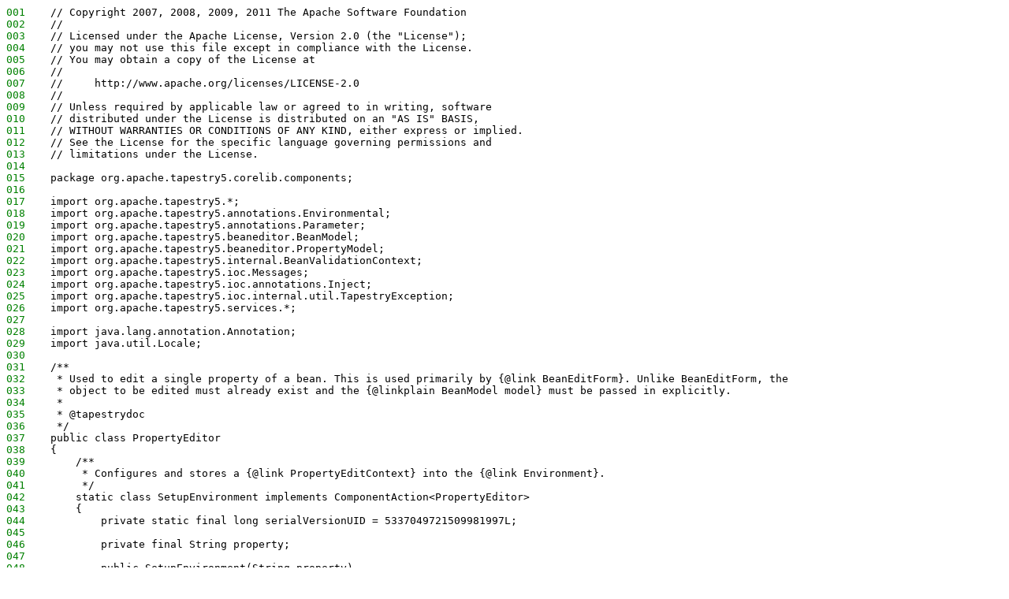

--- FILE ---
content_type: text/html
request_url: https://tapestry.apache.org/5.3/apidocs/src-html/org/apache/tapestry5/corelib/components/PropertyEditor.html
body_size: 4553
content:
<HTML>
<BODY BGCOLOR="white">
<PRE>
<FONT color="green">001</FONT>    // Copyright 2007, 2008, 2009, 2011 The Apache Software Foundation<a name="line.1"></a>
<FONT color="green">002</FONT>    //<a name="line.2"></a>
<FONT color="green">003</FONT>    // Licensed under the Apache License, Version 2.0 (the "License");<a name="line.3"></a>
<FONT color="green">004</FONT>    // you may not use this file except in compliance with the License.<a name="line.4"></a>
<FONT color="green">005</FONT>    // You may obtain a copy of the License at<a name="line.5"></a>
<FONT color="green">006</FONT>    //<a name="line.6"></a>
<FONT color="green">007</FONT>    //     http://www.apache.org/licenses/LICENSE-2.0<a name="line.7"></a>
<FONT color="green">008</FONT>    //<a name="line.8"></a>
<FONT color="green">009</FONT>    // Unless required by applicable law or agreed to in writing, software<a name="line.9"></a>
<FONT color="green">010</FONT>    // distributed under the License is distributed on an "AS IS" BASIS,<a name="line.10"></a>
<FONT color="green">011</FONT>    // WITHOUT WARRANTIES OR CONDITIONS OF ANY KIND, either express or implied.<a name="line.11"></a>
<FONT color="green">012</FONT>    // See the License for the specific language governing permissions and<a name="line.12"></a>
<FONT color="green">013</FONT>    // limitations under the License.<a name="line.13"></a>
<FONT color="green">014</FONT>    <a name="line.14"></a>
<FONT color="green">015</FONT>    package org.apache.tapestry5.corelib.components;<a name="line.15"></a>
<FONT color="green">016</FONT>    <a name="line.16"></a>
<FONT color="green">017</FONT>    import org.apache.tapestry5.*;<a name="line.17"></a>
<FONT color="green">018</FONT>    import org.apache.tapestry5.annotations.Environmental;<a name="line.18"></a>
<FONT color="green">019</FONT>    import org.apache.tapestry5.annotations.Parameter;<a name="line.19"></a>
<FONT color="green">020</FONT>    import org.apache.tapestry5.beaneditor.BeanModel;<a name="line.20"></a>
<FONT color="green">021</FONT>    import org.apache.tapestry5.beaneditor.PropertyModel;<a name="line.21"></a>
<FONT color="green">022</FONT>    import org.apache.tapestry5.internal.BeanValidationContext;<a name="line.22"></a>
<FONT color="green">023</FONT>    import org.apache.tapestry5.ioc.Messages;<a name="line.23"></a>
<FONT color="green">024</FONT>    import org.apache.tapestry5.ioc.annotations.Inject;<a name="line.24"></a>
<FONT color="green">025</FONT>    import org.apache.tapestry5.ioc.internal.util.TapestryException;<a name="line.25"></a>
<FONT color="green">026</FONT>    import org.apache.tapestry5.services.*;<a name="line.26"></a>
<FONT color="green">027</FONT>    <a name="line.27"></a>
<FONT color="green">028</FONT>    import java.lang.annotation.Annotation;<a name="line.28"></a>
<FONT color="green">029</FONT>    import java.util.Locale;<a name="line.29"></a>
<FONT color="green">030</FONT>    <a name="line.30"></a>
<FONT color="green">031</FONT>    /**<a name="line.31"></a>
<FONT color="green">032</FONT>     * Used to edit a single property of a bean. This is used primarily by {@link BeanEditForm}. Unlike BeanEditForm, the<a name="line.32"></a>
<FONT color="green">033</FONT>     * object to be edited must already exist and the {@linkplain BeanModel model} must be passed in explicitly.<a name="line.33"></a>
<FONT color="green">034</FONT>     * <a name="line.34"></a>
<FONT color="green">035</FONT>     * @tapestrydoc<a name="line.35"></a>
<FONT color="green">036</FONT>     */<a name="line.36"></a>
<FONT color="green">037</FONT>    public class PropertyEditor<a name="line.37"></a>
<FONT color="green">038</FONT>    {<a name="line.38"></a>
<FONT color="green">039</FONT>        /**<a name="line.39"></a>
<FONT color="green">040</FONT>         * Configures and stores a {@link PropertyEditContext} into the {@link Environment}.<a name="line.40"></a>
<FONT color="green">041</FONT>         */<a name="line.41"></a>
<FONT color="green">042</FONT>        static class SetupEnvironment implements ComponentAction&lt;PropertyEditor&gt;<a name="line.42"></a>
<FONT color="green">043</FONT>        {<a name="line.43"></a>
<FONT color="green">044</FONT>            private static final long serialVersionUID = 5337049721509981997L;<a name="line.44"></a>
<FONT color="green">045</FONT>    <a name="line.45"></a>
<FONT color="green">046</FONT>            private final String property;<a name="line.46"></a>
<FONT color="green">047</FONT>    <a name="line.47"></a>
<FONT color="green">048</FONT>            public SetupEnvironment(String property)<a name="line.48"></a>
<FONT color="green">049</FONT>            {<a name="line.49"></a>
<FONT color="green">050</FONT>                this.property = property;<a name="line.50"></a>
<FONT color="green">051</FONT>            }<a name="line.51"></a>
<FONT color="green">052</FONT>    <a name="line.52"></a>
<FONT color="green">053</FONT>            public void execute(PropertyEditor component)<a name="line.53"></a>
<FONT color="green">054</FONT>            {<a name="line.54"></a>
<FONT color="green">055</FONT>                component.setupEnvironment(property);<a name="line.55"></a>
<FONT color="green">056</FONT>            }<a name="line.56"></a>
<FONT color="green">057</FONT>    <a name="line.57"></a>
<FONT color="green">058</FONT>            @Override<a name="line.58"></a>
<FONT color="green">059</FONT>            public String toString()<a name="line.59"></a>
<FONT color="green">060</FONT>            {<a name="line.60"></a>
<FONT color="green">061</FONT>                return String.format("PropertyEditor.SetupEnvironment[%s]", property);<a name="line.61"></a>
<FONT color="green">062</FONT>            }<a name="line.62"></a>
<FONT color="green">063</FONT>        }<a name="line.63"></a>
<FONT color="green">064</FONT>    <a name="line.64"></a>
<FONT color="green">065</FONT>        static class CleanupEnvironment implements ComponentAction&lt;PropertyEditor&gt;<a name="line.65"></a>
<FONT color="green">066</FONT>        {<a name="line.66"></a>
<FONT color="green">067</FONT>            private static final long serialVersionUID = 7878694042753046523L;<a name="line.67"></a>
<FONT color="green">068</FONT>    <a name="line.68"></a>
<FONT color="green">069</FONT>            public void execute(PropertyEditor component)<a name="line.69"></a>
<FONT color="green">070</FONT>            {<a name="line.70"></a>
<FONT color="green">071</FONT>                component.cleanupEnvironment();<a name="line.71"></a>
<FONT color="green">072</FONT>            }<a name="line.72"></a>
<FONT color="green">073</FONT>    <a name="line.73"></a>
<FONT color="green">074</FONT>            @Override<a name="line.74"></a>
<FONT color="green">075</FONT>            public String toString()<a name="line.75"></a>
<FONT color="green">076</FONT>            {<a name="line.76"></a>
<FONT color="green">077</FONT>                return "PropertyEditor.CleanupEnvironment";<a name="line.77"></a>
<FONT color="green">078</FONT>            }<a name="line.78"></a>
<FONT color="green">079</FONT>        }<a name="line.79"></a>
<FONT color="green">080</FONT>    <a name="line.80"></a>
<FONT color="green">081</FONT>        private static final ComponentAction CLEANUP_ENVIRONMENT = new CleanupEnvironment();<a name="line.81"></a>
<FONT color="green">082</FONT>    <a name="line.82"></a>
<FONT color="green">083</FONT>        /**<a name="line.83"></a>
<FONT color="green">084</FONT>         * The object to be edited by the BeanEditor. This will be read when the component renders and updated when the form<a name="line.84"></a>
<FONT color="green">085</FONT>         * for the component is submitted. Typically, the container will listen for a "prepare" event, in order to ensure<a name="line.85"></a>
<FONT color="green">086</FONT>         * that a non-null value is ready to be read or updated.<a name="line.86"></a>
<FONT color="green">087</FONT>         */<a name="line.87"></a>
<FONT color="green">088</FONT>        @Parameter(required = true, allowNull = false)<a name="line.88"></a>
<FONT color="green">089</FONT>        private Object object;<a name="line.89"></a>
<FONT color="green">090</FONT>    <a name="line.90"></a>
<FONT color="green">091</FONT>        /**<a name="line.91"></a>
<FONT color="green">092</FONT>         * Where to search for local overrides of property editing blocks as block parameters. This is normally the<a name="line.92"></a>
<FONT color="green">093</FONT>         * containing component of the PropertyEditor, but when the component is used within a BeanEditor, it will be the<a name="line.93"></a>
<FONT color="green">094</FONT>         * BeanEditor's block parameters that will be searched.<a name="line.94"></a>
<FONT color="green">095</FONT>         */<a name="line.95"></a>
<FONT color="green">096</FONT>        @Parameter(value = "this", allowNull = false)<a name="line.96"></a>
<FONT color="green">097</FONT>        private PropertyOverrides overrides;<a name="line.97"></a>
<FONT color="green">098</FONT>    <a name="line.98"></a>
<FONT color="green">099</FONT>        /**<a name="line.99"></a>
<FONT color="green">100</FONT>         * Identifies the property to be edited by the editor.<a name="line.100"></a>
<FONT color="green">101</FONT>         */<a name="line.101"></a>
<FONT color="green">102</FONT>        @Parameter(required = true)<a name="line.102"></a>
<FONT color="green">103</FONT>        private String property;<a name="line.103"></a>
<FONT color="green">104</FONT>    <a name="line.104"></a>
<FONT color="green">105</FONT>        /**<a name="line.105"></a>
<FONT color="green">106</FONT>         * The model that identifies the parameters to be edited, their order, and every other aspect.<a name="line.106"></a>
<FONT color="green">107</FONT>         */<a name="line.107"></a>
<FONT color="green">108</FONT>        @Parameter(required = true, allowNull = false)<a name="line.108"></a>
<FONT color="green">109</FONT>        private BeanModel model;<a name="line.109"></a>
<FONT color="green">110</FONT>    <a name="line.110"></a>
<FONT color="green">111</FONT>        @Inject<a name="line.111"></a>
<FONT color="green">112</FONT>        private FieldValidatorDefaultSource fieldValidatorDefaultSource;<a name="line.112"></a>
<FONT color="green">113</FONT>    <a name="line.113"></a>
<FONT color="green">114</FONT>        @Inject<a name="line.114"></a>
<FONT color="green">115</FONT>        private Environment environment;<a name="line.115"></a>
<FONT color="green">116</FONT>    <a name="line.116"></a>
<FONT color="green">117</FONT>        /**<a name="line.117"></a>
<FONT color="green">118</FONT>         * Source for property editor blocks. This defaults to the default implementation of {@link<a name="line.118"></a>
<FONT color="green">119</FONT>         * org.apache.tapestry5.services.BeanBlockSource}.<a name="line.119"></a>
<FONT color="green">120</FONT>         */<a name="line.120"></a>
<FONT color="green">121</FONT>        @Parameter(required = true, allowNull = false)<a name="line.121"></a>
<FONT color="green">122</FONT>        private BeanBlockSource beanBlockSource;<a name="line.122"></a>
<FONT color="green">123</FONT>    <a name="line.123"></a>
<FONT color="green">124</FONT>        @Inject<a name="line.124"></a>
<FONT color="green">125</FONT>        @Core<a name="line.125"></a>
<FONT color="green">126</FONT>        private BeanBlockSource defaultBeanBlockSource;<a name="line.126"></a>
<FONT color="green">127</FONT>    <a name="line.127"></a>
<FONT color="green">128</FONT>        @Inject<a name="line.128"></a>
<FONT color="green">129</FONT>        private Messages messages;<a name="line.129"></a>
<FONT color="green">130</FONT>    <a name="line.130"></a>
<FONT color="green">131</FONT>        @Inject<a name="line.131"></a>
<FONT color="green">132</FONT>        private Locale locale;<a name="line.132"></a>
<FONT color="green">133</FONT>    <a name="line.133"></a>
<FONT color="green">134</FONT>        @Inject<a name="line.134"></a>
<FONT color="green">135</FONT>        private ComponentResources resources;<a name="line.135"></a>
<FONT color="green">136</FONT>    <a name="line.136"></a>
<FONT color="green">137</FONT>        @Inject<a name="line.137"></a>
<FONT color="green">138</FONT>        private FieldTranslatorSource fieldTranslatorSource;<a name="line.138"></a>
<FONT color="green">139</FONT>    <a name="line.139"></a>
<FONT color="green">140</FONT>        @Environmental<a name="line.140"></a>
<FONT color="green">141</FONT>        private FormSupport formSupport;<a name="line.141"></a>
<FONT color="green">142</FONT>    <a name="line.142"></a>
<FONT color="green">143</FONT>        private PropertyModel propertyModel;<a name="line.143"></a>
<FONT color="green">144</FONT>    <a name="line.144"></a>
<FONT color="green">145</FONT>        BeanBlockSource defaultBeanBlockSource()<a name="line.145"></a>
<FONT color="green">146</FONT>        {<a name="line.146"></a>
<FONT color="green">147</FONT>            return defaultBeanBlockSource;<a name="line.147"></a>
<FONT color="green">148</FONT>        }<a name="line.148"></a>
<FONT color="green">149</FONT>    <a name="line.149"></a>
<FONT color="green">150</FONT>        /**<a name="line.150"></a>
<FONT color="green">151</FONT>         * Creates a {@link org.apache.tapestry5.services.PropertyEditContext} and pushes it onto the {@link<a name="line.151"></a>
<FONT color="green">152</FONT>         * org.apache.tapestry5.services.Environment} stack.<a name="line.152"></a>
<FONT color="green">153</FONT>         */<a name="line.153"></a>
<FONT color="green">154</FONT>        void setupEnvironment(final String propertyName)<a name="line.154"></a>
<FONT color="green">155</FONT>        {<a name="line.155"></a>
<FONT color="green">156</FONT>            propertyModel = model.get(propertyName);<a name="line.156"></a>
<FONT color="green">157</FONT>    <a name="line.157"></a>
<FONT color="green">158</FONT>            PropertyEditContext context = new PropertyEditContext()<a name="line.158"></a>
<FONT color="green">159</FONT>            {<a name="line.159"></a>
<FONT color="green">160</FONT>                public Messages getContainerMessages()<a name="line.160"></a>
<FONT color="green">161</FONT>                {<a name="line.161"></a>
<FONT color="green">162</FONT>                    return overrides.getOverrideMessages();<a name="line.162"></a>
<FONT color="green">163</FONT>                }<a name="line.163"></a>
<FONT color="green">164</FONT>    <a name="line.164"></a>
<FONT color="green">165</FONT>                public String getLabel()<a name="line.165"></a>
<FONT color="green">166</FONT>                {<a name="line.166"></a>
<FONT color="green">167</FONT>                    return propertyModel.getLabel();<a name="line.167"></a>
<FONT color="green">168</FONT>                }<a name="line.168"></a>
<FONT color="green">169</FONT>    <a name="line.169"></a>
<FONT color="green">170</FONT>                public String getPropertyId()<a name="line.170"></a>
<FONT color="green">171</FONT>                {<a name="line.171"></a>
<FONT color="green">172</FONT>                    return propertyModel.getId();<a name="line.172"></a>
<FONT color="green">173</FONT>                }<a name="line.173"></a>
<FONT color="green">174</FONT>    <a name="line.174"></a>
<FONT color="green">175</FONT>                public Class getPropertyType()<a name="line.175"></a>
<FONT color="green">176</FONT>                {<a name="line.176"></a>
<FONT color="green">177</FONT>                    return propertyModel.getPropertyType();<a name="line.177"></a>
<FONT color="green">178</FONT>                }<a name="line.178"></a>
<FONT color="green">179</FONT>    <a name="line.179"></a>
<FONT color="green">180</FONT>                public Object getPropertyValue()<a name="line.180"></a>
<FONT color="green">181</FONT>                {<a name="line.181"></a>
<FONT color="green">182</FONT>                    return propertyModel.getConduit().get(object);<a name="line.182"></a>
<FONT color="green">183</FONT>                }<a name="line.183"></a>
<FONT color="green">184</FONT>    <a name="line.184"></a>
<FONT color="green">185</FONT>                public FieldTranslator getTranslator(Field field)<a name="line.185"></a>
<FONT color="green">186</FONT>                {<a name="line.186"></a>
<FONT color="green">187</FONT>                    return fieldTranslatorSource.createDefaultTranslator(field, propertyName,<a name="line.187"></a>
<FONT color="green">188</FONT>                                                                         overrides.getOverrideMessages(), locale,<a name="line.188"></a>
<FONT color="green">189</FONT>                                                                         propertyModel.getPropertyType(),<a name="line.189"></a>
<FONT color="green">190</FONT>                                                                         propertyModel.getConduit());<a name="line.190"></a>
<FONT color="green">191</FONT>                }<a name="line.191"></a>
<FONT color="green">192</FONT>    <a name="line.192"></a>
<FONT color="green">193</FONT>                public FieldValidator getValidator(Field field)<a name="line.193"></a>
<FONT color="green">194</FONT>                {<a name="line.194"></a>
<FONT color="green">195</FONT>                    return fieldValidatorDefaultSource.createDefaultValidator(field, propertyName,<a name="line.195"></a>
<FONT color="green">196</FONT>                                                                              overrides.getOverrideMessages(), locale,<a name="line.196"></a>
<FONT color="green">197</FONT>                                                                              propertyModel.getPropertyType(),<a name="line.197"></a>
<FONT color="green">198</FONT>                                                                              propertyModel.getConduit());<a name="line.198"></a>
<FONT color="green">199</FONT>                }<a name="line.199"></a>
<FONT color="green">200</FONT>    <a name="line.200"></a>
<FONT color="green">201</FONT>                public void setPropertyValue(Object value)<a name="line.201"></a>
<FONT color="green">202</FONT>                {<a name="line.202"></a>
<FONT color="green">203</FONT>                    propertyModel.getConduit().set(object, value);<a name="line.203"></a>
<FONT color="green">204</FONT>                }<a name="line.204"></a>
<FONT color="green">205</FONT>    <a name="line.205"></a>
<FONT color="green">206</FONT>                public &lt;T extends Annotation&gt; T getAnnotation(Class&lt;T&gt; annotationClass)<a name="line.206"></a>
<FONT color="green">207</FONT>                {<a name="line.207"></a>
<FONT color="green">208</FONT>                    return propertyModel.getAnnotation(annotationClass);<a name="line.208"></a>
<FONT color="green">209</FONT>                }<a name="line.209"></a>
<FONT color="green">210</FONT>            };<a name="line.210"></a>
<FONT color="green">211</FONT>    <a name="line.211"></a>
<FONT color="green">212</FONT>            environment.push(PropertyEditContext.class, context);<a name="line.212"></a>
<FONT color="green">213</FONT>            <a name="line.213"></a>
<FONT color="green">214</FONT>            BeanValidationContext beanValidationContext = environment.peek(BeanValidationContext.class);<a name="line.214"></a>
<FONT color="green">215</FONT>            <a name="line.215"></a>
<FONT color="green">216</FONT>            if(beanValidationContext != null)<a name="line.216"></a>
<FONT color="green">217</FONT>            {<a name="line.217"></a>
<FONT color="green">218</FONT>                    beanValidationContext.setCurrentProperty(propertyName);<a name="line.218"></a>
<FONT color="green">219</FONT>            }<a name="line.219"></a>
<FONT color="green">220</FONT>        }<a name="line.220"></a>
<FONT color="green">221</FONT>    <a name="line.221"></a>
<FONT color="green">222</FONT>        /**<a name="line.222"></a>
<FONT color="green">223</FONT>         * Called at the end of the form render (or at the end of the form submission) to clean up the {@link Environment}<a name="line.223"></a>
<FONT color="green">224</FONT>         * stack.<a name="line.224"></a>
<FONT color="green">225</FONT>         */<a name="line.225"></a>
<FONT color="green">226</FONT>        void cleanupEnvironment()<a name="line.226"></a>
<FONT color="green">227</FONT>        {<a name="line.227"></a>
<FONT color="green">228</FONT>            environment.pop(PropertyEditContext.class);<a name="line.228"></a>
<FONT color="green">229</FONT>        }<a name="line.229"></a>
<FONT color="green">230</FONT>    <a name="line.230"></a>
<FONT color="green">231</FONT>        /**<a name="line.231"></a>
<FONT color="green">232</FONT>         * Record into the Form what's needed to process the property.<a name="line.232"></a>
<FONT color="green">233</FONT>         */<a name="line.233"></a>
<FONT color="green">234</FONT>        void setupRender()<a name="line.234"></a>
<FONT color="green">235</FONT>        {<a name="line.235"></a>
<FONT color="green">236</FONT>            // Sets up the PropertyEditContext for the duration of the render of this component<a name="line.236"></a>
<FONT color="green">237</FONT>            // (which will include the duration of the editor block).<a name="line.237"></a>
<FONT color="green">238</FONT>    <a name="line.238"></a>
<FONT color="green">239</FONT>            formSupport.storeAndExecute(this, new SetupEnvironment(property));<a name="line.239"></a>
<FONT color="green">240</FONT>        }<a name="line.240"></a>
<FONT color="green">241</FONT>    <a name="line.241"></a>
<FONT color="green">242</FONT>        /**<a name="line.242"></a>
<FONT color="green">243</FONT>         * Records into the Form the cleanup logic for the property.<a name="line.243"></a>
<FONT color="green">244</FONT>         */<a name="line.244"></a>
<FONT color="green">245</FONT>        void cleanupRender()<a name="line.245"></a>
<FONT color="green">246</FONT>        {<a name="line.246"></a>
<FONT color="green">247</FONT>            // Removes the PropertyEditContext after this component (including the editor block)<a name="line.247"></a>
<FONT color="green">248</FONT>            // has rendered.<a name="line.248"></a>
<FONT color="green">249</FONT>    <a name="line.249"></a>
<FONT color="green">250</FONT>            formSupport.storeAndExecute(this, CLEANUP_ENVIRONMENT);<a name="line.250"></a>
<FONT color="green">251</FONT>        }<a name="line.251"></a>
<FONT color="green">252</FONT>    <a name="line.252"></a>
<FONT color="green">253</FONT>        /**<a name="line.253"></a>
<FONT color="green">254</FONT>         * Returns a Block for rendering the property. The Block will be able to access the {@link PropertyEditContext} via<a name="line.254"></a>
<FONT color="green">255</FONT>         * the {@link Environmental} annotation.<a name="line.255"></a>
<FONT color="green">256</FONT>         */<a name="line.256"></a>
<FONT color="green">257</FONT>        Block beginRender()<a name="line.257"></a>
<FONT color="green">258</FONT>        {<a name="line.258"></a>
<FONT color="green">259</FONT>            <a name="line.259"></a>
<FONT color="green">260</FONT>            Block override = overrides.getOverrideBlock(propertyModel.getId());<a name="line.260"></a>
<FONT color="green">261</FONT>    <a name="line.261"></a>
<FONT color="green">262</FONT>            if (override != null)<a name="line.262"></a>
<FONT color="green">263</FONT>            {<a name="line.263"></a>
<FONT color="green">264</FONT>                return override;<a name="line.264"></a>
<FONT color="green">265</FONT>            }<a name="line.265"></a>
<FONT color="green">266</FONT>    <a name="line.266"></a>
<FONT color="green">267</FONT>            String dataType = propertyModel.getDataType();<a name="line.267"></a>
<FONT color="green">268</FONT>    <a name="line.268"></a>
<FONT color="green">269</FONT>            if (dataType == null)<a name="line.269"></a>
<FONT color="green">270</FONT>                throw new RuntimeException(<a name="line.270"></a>
<FONT color="green">271</FONT>                        String.format("The data type for property '%s' of %s is null.", propertyModel.getPropertyName(),<a name="line.271"></a>
<FONT color="green">272</FONT>                                      object));<a name="line.272"></a>
<FONT color="green">273</FONT>    <a name="line.273"></a>
<FONT color="green">274</FONT>            try<a name="line.274"></a>
<FONT color="green">275</FONT>            {<a name="line.275"></a>
<FONT color="green">276</FONT>    <a name="line.276"></a>
<FONT color="green">277</FONT>                return beanBlockSource.getEditBlock(dataType);<a name="line.277"></a>
<FONT color="green">278</FONT>            }<a name="line.278"></a>
<FONT color="green">279</FONT>            catch (RuntimeException ex)<a name="line.279"></a>
<FONT color="green">280</FONT>            {<a name="line.280"></a>
<FONT color="green">281</FONT>                String message = messages.format("block-error", propertyModel.getPropertyName(), dataType, object, ex);<a name="line.281"></a>
<FONT color="green">282</FONT>    <a name="line.282"></a>
<FONT color="green">283</FONT>                throw new TapestryException(message, resources.getLocation(), ex);<a name="line.283"></a>
<FONT color="green">284</FONT>            }<a name="line.284"></a>
<FONT color="green">285</FONT>            <a name="line.285"></a>
<FONT color="green">286</FONT>        }<a name="line.286"></a>
<FONT color="green">287</FONT>    <a name="line.287"></a>
<FONT color="green">288</FONT>        /**<a name="line.288"></a>
<FONT color="green">289</FONT>         * Returns false, to prevent the rendering of the body of the component. PropertyEditor should not have a body.<a name="line.289"></a>
<FONT color="green">290</FONT>         */<a name="line.290"></a>
<FONT color="green">291</FONT>        boolean beforeRenderBody()<a name="line.291"></a>
<FONT color="green">292</FONT>        {<a name="line.292"></a>
<FONT color="green">293</FONT>            return false;<a name="line.293"></a>
<FONT color="green">294</FONT>        }<a name="line.294"></a>
<FONT color="green">295</FONT>    <a name="line.295"></a>
<FONT color="green">296</FONT>        /**<a name="line.296"></a>
<FONT color="green">297</FONT>         * Used for testing.<a name="line.297"></a>
<FONT color="green">298</FONT>         */<a name="line.298"></a>
<FONT color="green">299</FONT>        void inject(ComponentResources resources, PropertyOverrides overrides, PropertyModel propertyModel,<a name="line.299"></a>
<FONT color="green">300</FONT>                    BeanBlockSource beanBlockSource, Messages messages, Object object)<a name="line.300"></a>
<FONT color="green">301</FONT>        {<a name="line.301"></a>
<FONT color="green">302</FONT>            this.resources = resources;<a name="line.302"></a>
<FONT color="green">303</FONT>            this.overrides = overrides;<a name="line.303"></a>
<FONT color="green">304</FONT>            this.propertyModel = propertyModel;<a name="line.304"></a>
<FONT color="green">305</FONT>            this.beanBlockSource = beanBlockSource;<a name="line.305"></a>
<FONT color="green">306</FONT>            this.messages = messages;<a name="line.306"></a>
<FONT color="green">307</FONT>            this.object = object;<a name="line.307"></a>
<FONT color="green">308</FONT>        }<a name="line.308"></a>
<FONT color="green">309</FONT>    }<a name="line.309"></a>




























































</PRE>
</BODY>
</HTML>
